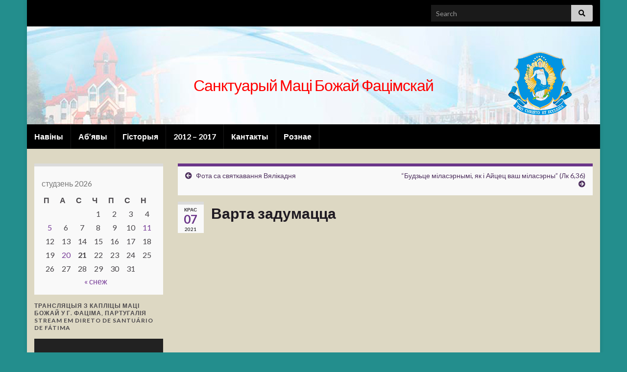

--- FILE ---
content_type: text/html; charset=UTF-8
request_url: https://www.catholic-zhodzina.by/uncategorized/%D0%B2%D0%B0%D1%80%D1%82%D0%B0-%D0%B7%D0%B0%D0%B4%D1%83%D0%BC%D0%B0%D1%86%D1%86%D0%B0/
body_size: 17220
content:
<!DOCTYPE html><!--[if IE 7]>
<html class="ie ie7" lang="be" prefix="og: http://ogp.me/ns#">
<![endif]-->
<!--[if IE 8]>
<html class="ie ie8" lang="be" prefix="og: http://ogp.me/ns#">
<![endif]-->
<!--[if !(IE 7) & !(IE 8)]><!-->
<html lang="be" prefix="og: http://ogp.me/ns#">
<!--<![endif]-->
    <head>
        <meta charset="UTF-8">
        <meta http-equiv="X-UA-Compatible" content="IE=edge">
        <meta name="viewport" content="width=device-width, initial-scale=1">
        <title>Варта задумацца &#8211; Санктуарый Маці Божай Фацімскай</title>
<meta name='robots' content='max-image-preview:large' />
<link rel="alternate" type="application/rss+xml" title="Санктуарый Маці Божай Фацімскай &raquo; Стужка" href="https://www.catholic-zhodzina.by/feed/" />
<link rel="alternate" type="application/rss+xml" title="Санктуарый Маці Божай Фацімскай &raquo; Стужка каментарыяў" href="https://www.catholic-zhodzina.by/comments/feed/" />
<script type="text/javascript">
window._wpemojiSettings = {"baseUrl":"https:\/\/s.w.org\/images\/core\/emoji\/14.0.0\/72x72\/","ext":".png","svgUrl":"https:\/\/s.w.org\/images\/core\/emoji\/14.0.0\/svg\/","svgExt":".svg","source":{"concatemoji":"https:\/\/www.catholic-zhodzina.by\/wp-includes\/js\/wp-emoji-release.min.js?ver=6.2"}};
/*! This file is auto-generated */
!function(e,a,t){var n,r,o,i=a.createElement("canvas"),p=i.getContext&&i.getContext("2d");function s(e,t){p.clearRect(0,0,i.width,i.height),p.fillText(e,0,0);e=i.toDataURL();return p.clearRect(0,0,i.width,i.height),p.fillText(t,0,0),e===i.toDataURL()}function c(e){var t=a.createElement("script");t.src=e,t.defer=t.type="text/javascript",a.getElementsByTagName("head")[0].appendChild(t)}for(o=Array("flag","emoji"),t.supports={everything:!0,everythingExceptFlag:!0},r=0;r<o.length;r++)t.supports[o[r]]=function(e){if(p&&p.fillText)switch(p.textBaseline="top",p.font="600 32px Arial",e){case"flag":return s("\ud83c\udff3\ufe0f\u200d\u26a7\ufe0f","\ud83c\udff3\ufe0f\u200b\u26a7\ufe0f")?!1:!s("\ud83c\uddfa\ud83c\uddf3","\ud83c\uddfa\u200b\ud83c\uddf3")&&!s("\ud83c\udff4\udb40\udc67\udb40\udc62\udb40\udc65\udb40\udc6e\udb40\udc67\udb40\udc7f","\ud83c\udff4\u200b\udb40\udc67\u200b\udb40\udc62\u200b\udb40\udc65\u200b\udb40\udc6e\u200b\udb40\udc67\u200b\udb40\udc7f");case"emoji":return!s("\ud83e\udef1\ud83c\udffb\u200d\ud83e\udef2\ud83c\udfff","\ud83e\udef1\ud83c\udffb\u200b\ud83e\udef2\ud83c\udfff")}return!1}(o[r]),t.supports.everything=t.supports.everything&&t.supports[o[r]],"flag"!==o[r]&&(t.supports.everythingExceptFlag=t.supports.everythingExceptFlag&&t.supports[o[r]]);t.supports.everythingExceptFlag=t.supports.everythingExceptFlag&&!t.supports.flag,t.DOMReady=!1,t.readyCallback=function(){t.DOMReady=!0},t.supports.everything||(n=function(){t.readyCallback()},a.addEventListener?(a.addEventListener("DOMContentLoaded",n,!1),e.addEventListener("load",n,!1)):(e.attachEvent("onload",n),a.attachEvent("onreadystatechange",function(){"complete"===a.readyState&&t.readyCallback()})),(e=t.source||{}).concatemoji?c(e.concatemoji):e.wpemoji&&e.twemoji&&(c(e.twemoji),c(e.wpemoji)))}(window,document,window._wpemojiSettings);
</script>
<style type="text/css">
img.wp-smiley,
img.emoji {
	display: inline !important;
	border: none !important;
	box-shadow: none !important;
	height: 1em !important;
	width: 1em !important;
	margin: 0 0.07em !important;
	vertical-align: -0.1em !important;
	background: none !important;
	padding: 0 !important;
}
</style>
	<link rel='stylesheet' id='front-css-css' href='https://www.catholic-zhodzina.by/wp-content/plugins/fully-background-manager/assets/css/fbm_front.css?ver=6.2' type='text/css' media='all' />
<link rel='stylesheet' id='hfe-widgets-style-css' href='https://www.catholic-zhodzina.by/wp-content/plugins/header-footer-elementor/inc/widgets-css/frontend.css?ver=2.2.0' type='text/css' media='all' />
<link rel='stylesheet' id='wp-block-library-css' href='https://www.catholic-zhodzina.by/wp-includes/css/dist/block-library/style.min.css?ver=6.2' type='text/css' media='all' />
<link rel='stylesheet' id='classic-theme-styles-css' href='https://www.catholic-zhodzina.by/wp-includes/css/classic-themes.min.css?ver=6.2' type='text/css' media='all' />
<style id='global-styles-inline-css' type='text/css'>
body{--wp--preset--color--black: #000000;--wp--preset--color--cyan-bluish-gray: #abb8c3;--wp--preset--color--white: #ffffff;--wp--preset--color--pale-pink: #f78da7;--wp--preset--color--vivid-red: #cf2e2e;--wp--preset--color--luminous-vivid-orange: #ff6900;--wp--preset--color--luminous-vivid-amber: #fcb900;--wp--preset--color--light-green-cyan: #7bdcb5;--wp--preset--color--vivid-green-cyan: #00d084;--wp--preset--color--pale-cyan-blue: #8ed1fc;--wp--preset--color--vivid-cyan-blue: #0693e3;--wp--preset--color--vivid-purple: #9b51e0;--wp--preset--gradient--vivid-cyan-blue-to-vivid-purple: linear-gradient(135deg,rgba(6,147,227,1) 0%,rgb(155,81,224) 100%);--wp--preset--gradient--light-green-cyan-to-vivid-green-cyan: linear-gradient(135deg,rgb(122,220,180) 0%,rgb(0,208,130) 100%);--wp--preset--gradient--luminous-vivid-amber-to-luminous-vivid-orange: linear-gradient(135deg,rgba(252,185,0,1) 0%,rgba(255,105,0,1) 100%);--wp--preset--gradient--luminous-vivid-orange-to-vivid-red: linear-gradient(135deg,rgba(255,105,0,1) 0%,rgb(207,46,46) 100%);--wp--preset--gradient--very-light-gray-to-cyan-bluish-gray: linear-gradient(135deg,rgb(238,238,238) 0%,rgb(169,184,195) 100%);--wp--preset--gradient--cool-to-warm-spectrum: linear-gradient(135deg,rgb(74,234,220) 0%,rgb(151,120,209) 20%,rgb(207,42,186) 40%,rgb(238,44,130) 60%,rgb(251,105,98) 80%,rgb(254,248,76) 100%);--wp--preset--gradient--blush-light-purple: linear-gradient(135deg,rgb(255,206,236) 0%,rgb(152,150,240) 100%);--wp--preset--gradient--blush-bordeaux: linear-gradient(135deg,rgb(254,205,165) 0%,rgb(254,45,45) 50%,rgb(107,0,62) 100%);--wp--preset--gradient--luminous-dusk: linear-gradient(135deg,rgb(255,203,112) 0%,rgb(199,81,192) 50%,rgb(65,88,208) 100%);--wp--preset--gradient--pale-ocean: linear-gradient(135deg,rgb(255,245,203) 0%,rgb(182,227,212) 50%,rgb(51,167,181) 100%);--wp--preset--gradient--electric-grass: linear-gradient(135deg,rgb(202,248,128) 0%,rgb(113,206,126) 100%);--wp--preset--gradient--midnight: linear-gradient(135deg,rgb(2,3,129) 0%,rgb(40,116,252) 100%);--wp--preset--duotone--dark-grayscale: url('#wp-duotone-dark-grayscale');--wp--preset--duotone--grayscale: url('#wp-duotone-grayscale');--wp--preset--duotone--purple-yellow: url('#wp-duotone-purple-yellow');--wp--preset--duotone--blue-red: url('#wp-duotone-blue-red');--wp--preset--duotone--midnight: url('#wp-duotone-midnight');--wp--preset--duotone--magenta-yellow: url('#wp-duotone-magenta-yellow');--wp--preset--duotone--purple-green: url('#wp-duotone-purple-green');--wp--preset--duotone--blue-orange: url('#wp-duotone-blue-orange');--wp--preset--font-size--small: 14px;--wp--preset--font-size--medium: 20px;--wp--preset--font-size--large: 20px;--wp--preset--font-size--x-large: 42px;--wp--preset--font-size--tiny: 10px;--wp--preset--font-size--regular: 16px;--wp--preset--font-size--larger: 26px;--wp--preset--spacing--20: 0.44rem;--wp--preset--spacing--30: 0.67rem;--wp--preset--spacing--40: 1rem;--wp--preset--spacing--50: 1.5rem;--wp--preset--spacing--60: 2.25rem;--wp--preset--spacing--70: 3.38rem;--wp--preset--spacing--80: 5.06rem;--wp--preset--shadow--natural: 6px 6px 9px rgba(0, 0, 0, 0.2);--wp--preset--shadow--deep: 12px 12px 50px rgba(0, 0, 0, 0.4);--wp--preset--shadow--sharp: 6px 6px 0px rgba(0, 0, 0, 0.2);--wp--preset--shadow--outlined: 6px 6px 0px -3px rgba(255, 255, 255, 1), 6px 6px rgba(0, 0, 0, 1);--wp--preset--shadow--crisp: 6px 6px 0px rgba(0, 0, 0, 1);}:where(.is-layout-flex){gap: 0.5em;}body .is-layout-flow > .alignleft{float: left;margin-inline-start: 0;margin-inline-end: 2em;}body .is-layout-flow > .alignright{float: right;margin-inline-start: 2em;margin-inline-end: 0;}body .is-layout-flow > .aligncenter{margin-left: auto !important;margin-right: auto !important;}body .is-layout-constrained > .alignleft{float: left;margin-inline-start: 0;margin-inline-end: 2em;}body .is-layout-constrained > .alignright{float: right;margin-inline-start: 2em;margin-inline-end: 0;}body .is-layout-constrained > .aligncenter{margin-left: auto !important;margin-right: auto !important;}body .is-layout-constrained > :where(:not(.alignleft):not(.alignright):not(.alignfull)){max-width: var(--wp--style--global--content-size);margin-left: auto !important;margin-right: auto !important;}body .is-layout-constrained > .alignwide{max-width: var(--wp--style--global--wide-size);}body .is-layout-flex{display: flex;}body .is-layout-flex{flex-wrap: wrap;align-items: center;}body .is-layout-flex > *{margin: 0;}:where(.wp-block-columns.is-layout-flex){gap: 2em;}.has-black-color{color: var(--wp--preset--color--black) !important;}.has-cyan-bluish-gray-color{color: var(--wp--preset--color--cyan-bluish-gray) !important;}.has-white-color{color: var(--wp--preset--color--white) !important;}.has-pale-pink-color{color: var(--wp--preset--color--pale-pink) !important;}.has-vivid-red-color{color: var(--wp--preset--color--vivid-red) !important;}.has-luminous-vivid-orange-color{color: var(--wp--preset--color--luminous-vivid-orange) !important;}.has-luminous-vivid-amber-color{color: var(--wp--preset--color--luminous-vivid-amber) !important;}.has-light-green-cyan-color{color: var(--wp--preset--color--light-green-cyan) !important;}.has-vivid-green-cyan-color{color: var(--wp--preset--color--vivid-green-cyan) !important;}.has-pale-cyan-blue-color{color: var(--wp--preset--color--pale-cyan-blue) !important;}.has-vivid-cyan-blue-color{color: var(--wp--preset--color--vivid-cyan-blue) !important;}.has-vivid-purple-color{color: var(--wp--preset--color--vivid-purple) !important;}.has-black-background-color{background-color: var(--wp--preset--color--black) !important;}.has-cyan-bluish-gray-background-color{background-color: var(--wp--preset--color--cyan-bluish-gray) !important;}.has-white-background-color{background-color: var(--wp--preset--color--white) !important;}.has-pale-pink-background-color{background-color: var(--wp--preset--color--pale-pink) !important;}.has-vivid-red-background-color{background-color: var(--wp--preset--color--vivid-red) !important;}.has-luminous-vivid-orange-background-color{background-color: var(--wp--preset--color--luminous-vivid-orange) !important;}.has-luminous-vivid-amber-background-color{background-color: var(--wp--preset--color--luminous-vivid-amber) !important;}.has-light-green-cyan-background-color{background-color: var(--wp--preset--color--light-green-cyan) !important;}.has-vivid-green-cyan-background-color{background-color: var(--wp--preset--color--vivid-green-cyan) !important;}.has-pale-cyan-blue-background-color{background-color: var(--wp--preset--color--pale-cyan-blue) !important;}.has-vivid-cyan-blue-background-color{background-color: var(--wp--preset--color--vivid-cyan-blue) !important;}.has-vivid-purple-background-color{background-color: var(--wp--preset--color--vivid-purple) !important;}.has-black-border-color{border-color: var(--wp--preset--color--black) !important;}.has-cyan-bluish-gray-border-color{border-color: var(--wp--preset--color--cyan-bluish-gray) !important;}.has-white-border-color{border-color: var(--wp--preset--color--white) !important;}.has-pale-pink-border-color{border-color: var(--wp--preset--color--pale-pink) !important;}.has-vivid-red-border-color{border-color: var(--wp--preset--color--vivid-red) !important;}.has-luminous-vivid-orange-border-color{border-color: var(--wp--preset--color--luminous-vivid-orange) !important;}.has-luminous-vivid-amber-border-color{border-color: var(--wp--preset--color--luminous-vivid-amber) !important;}.has-light-green-cyan-border-color{border-color: var(--wp--preset--color--light-green-cyan) !important;}.has-vivid-green-cyan-border-color{border-color: var(--wp--preset--color--vivid-green-cyan) !important;}.has-pale-cyan-blue-border-color{border-color: var(--wp--preset--color--pale-cyan-blue) !important;}.has-vivid-cyan-blue-border-color{border-color: var(--wp--preset--color--vivid-cyan-blue) !important;}.has-vivid-purple-border-color{border-color: var(--wp--preset--color--vivid-purple) !important;}.has-vivid-cyan-blue-to-vivid-purple-gradient-background{background: var(--wp--preset--gradient--vivid-cyan-blue-to-vivid-purple) !important;}.has-light-green-cyan-to-vivid-green-cyan-gradient-background{background: var(--wp--preset--gradient--light-green-cyan-to-vivid-green-cyan) !important;}.has-luminous-vivid-amber-to-luminous-vivid-orange-gradient-background{background: var(--wp--preset--gradient--luminous-vivid-amber-to-luminous-vivid-orange) !important;}.has-luminous-vivid-orange-to-vivid-red-gradient-background{background: var(--wp--preset--gradient--luminous-vivid-orange-to-vivid-red) !important;}.has-very-light-gray-to-cyan-bluish-gray-gradient-background{background: var(--wp--preset--gradient--very-light-gray-to-cyan-bluish-gray) !important;}.has-cool-to-warm-spectrum-gradient-background{background: var(--wp--preset--gradient--cool-to-warm-spectrum) !important;}.has-blush-light-purple-gradient-background{background: var(--wp--preset--gradient--blush-light-purple) !important;}.has-blush-bordeaux-gradient-background{background: var(--wp--preset--gradient--blush-bordeaux) !important;}.has-luminous-dusk-gradient-background{background: var(--wp--preset--gradient--luminous-dusk) !important;}.has-pale-ocean-gradient-background{background: var(--wp--preset--gradient--pale-ocean) !important;}.has-electric-grass-gradient-background{background: var(--wp--preset--gradient--electric-grass) !important;}.has-midnight-gradient-background{background: var(--wp--preset--gradient--midnight) !important;}.has-small-font-size{font-size: var(--wp--preset--font-size--small) !important;}.has-medium-font-size{font-size: var(--wp--preset--font-size--medium) !important;}.has-large-font-size{font-size: var(--wp--preset--font-size--large) !important;}.has-x-large-font-size{font-size: var(--wp--preset--font-size--x-large) !important;}
.wp-block-navigation a:where(:not(.wp-element-button)){color: inherit;}
:where(.wp-block-columns.is-layout-flex){gap: 2em;}
.wp-block-pullquote{font-size: 1.5em;line-height: 1.6;}
</style>
<link rel='stylesheet' id='table-addons-for-elementor-css' href='https://www.catholic-zhodzina.by/wp-content/plugins/table-addons-for-elementor/public/css/table-addons-for-elementor-public.css?ver=2.1.4' type='text/css' media='all' />
<link rel='stylesheet' id='hfe-style-css' href='https://www.catholic-zhodzina.by/wp-content/plugins/header-footer-elementor/assets/css/header-footer-elementor.css?ver=2.2.0' type='text/css' media='all' />
<link rel='stylesheet' id='elementor-icons-css' href='https://www.catholic-zhodzina.by/wp-content/plugins/elementor/assets/lib/eicons/css/elementor-icons.min.css?ver=5.25.0' type='text/css' media='all' />
<link rel='stylesheet' id='elementor-frontend-css' href='https://www.catholic-zhodzina.by/wp-content/uploads/elementor/css/custom-frontend-lite.min.css?ver=1763879954' type='text/css' media='all' />
<link rel='stylesheet' id='swiper-css' href='https://www.catholic-zhodzina.by/wp-content/plugins/elementor/assets/lib/swiper/css/swiper.min.css?ver=5.3.6' type='text/css' media='all' />
<link rel='stylesheet' id='elementor-post-4701-css' href='https://www.catholic-zhodzina.by/wp-content/uploads/elementor/css/post-4701.css?ver=1763879954' type='text/css' media='all' />
<link rel='stylesheet' id='font-awesome-5-all-css' href='https://www.catholic-zhodzina.by/wp-content/plugins/elementor/assets/lib/font-awesome/css/all.min.css?ver=3.18.3' type='text/css' media='all' />
<link rel='stylesheet' id='font-awesome-4-shim-css' href='https://www.catholic-zhodzina.by/wp-content/plugins/elementor/assets/lib/font-awesome/css/v4-shims.min.css?ver=3.18.3' type='text/css' media='all' />
<link rel='stylesheet' id='elementor-global-css' href='https://www.catholic-zhodzina.by/wp-content/uploads/elementor/css/global.css?ver=1763879955' type='text/css' media='all' />
<link rel='stylesheet' id='bootstrap-css' href='https://www.catholic-zhodzina.by/wp-content/themes/graphene/bootstrap/css/bootstrap.min.css?ver=6.2' type='text/css' media='all' />
<link rel='stylesheet' id='font-awesome-css' href='https://www.catholic-zhodzina.by/wp-content/plugins/elementor/assets/lib/font-awesome/css/font-awesome.min.css?ver=4.7.0' type='text/css' media='all' />
<link rel='stylesheet' id='graphene-css' href='https://www.catholic-zhodzina.by/wp-content/themes/graphene/style.css?ver=2.9' type='text/css' media='screen' />
<link rel='stylesheet' id='graphene-responsive-css' href='https://www.catholic-zhodzina.by/wp-content/themes/graphene/responsive.css?ver=2.9' type='text/css' media='all' />
<link rel='stylesheet' id='graphene-blocks-css' href='https://www.catholic-zhodzina.by/wp-content/themes/graphene/blocks.css?ver=2.9' type='text/css' media='all' />
<link rel='stylesheet' id='hfe-elementor-icons-css' href='https://www.catholic-zhodzina.by/wp-content/plugins/elementor/assets/lib/eicons/css/elementor-icons.min.css?ver=5.34.0' type='text/css' media='all' />
<link rel='stylesheet' id='hfe-icons-list-css' href='https://www.catholic-zhodzina.by/wp-content/plugins/elementor/assets/css/widget-icon-list.min.css?ver=3.24.3' type='text/css' media='all' />
<link rel='stylesheet' id='hfe-social-icons-css' href='https://www.catholic-zhodzina.by/wp-content/plugins/elementor/assets/css/widget-social-icons.min.css?ver=3.24.0' type='text/css' media='all' />
<link rel='stylesheet' id='hfe-social-share-icons-brands-css' href='https://www.catholic-zhodzina.by/wp-content/plugins/elementor/assets/lib/font-awesome/css/brands.css?ver=5.15.3' type='text/css' media='all' />
<link rel='stylesheet' id='hfe-social-share-icons-fontawesome-css' href='https://www.catholic-zhodzina.by/wp-content/plugins/elementor/assets/lib/font-awesome/css/fontawesome.css?ver=5.15.3' type='text/css' media='all' />
<link rel='stylesheet' id='hfe-nav-menu-icons-css' href='https://www.catholic-zhodzina.by/wp-content/plugins/elementor/assets/lib/font-awesome/css/solid.css?ver=5.15.3' type='text/css' media='all' />
<link rel='stylesheet' id='bdt-uikit-css' href='https://www.catholic-zhodzina.by/wp-content/plugins/bdthemes-element-pack-lite/assets/css/bdt-uikit.css?ver=3.21.7' type='text/css' media='all' />
<link rel='stylesheet' id='ep-helper-css' href='https://www.catholic-zhodzina.by/wp-content/plugins/bdthemes-element-pack-lite/assets/css/ep-helper.css?ver=5.10.23' type='text/css' media='all' />
<link rel='stylesheet' id='google-fonts-1-css' href='https://fonts.googleapis.com/css?family=Roboto%3A100%2C100italic%2C200%2C200italic%2C300%2C300italic%2C400%2C400italic%2C500%2C500italic%2C600%2C600italic%2C700%2C700italic%2C800%2C800italic%2C900%2C900italic%7CRoboto+Slab%3A100%2C100italic%2C200%2C200italic%2C300%2C300italic%2C400%2C400italic%2C500%2C500italic%2C600%2C600italic%2C700%2C700italic%2C800%2C800italic%2C900%2C900italic&#038;display=auto&#038;ver=6.2' type='text/css' media='all' />
<link rel="preconnect" href="https://fonts.gstatic.com/" crossorigin><script type='text/javascript' src='https://www.catholic-zhodzina.by/wp-content/plugins/elementor/assets/lib/font-awesome/js/v4-shims.min.js?ver=3.18.3' id='font-awesome-4-shim-js'></script>
<script type='text/javascript' src='https://www.catholic-zhodzina.by/wp-includes/js/jquery/jquery.min.js?ver=3.6.3' id='jquery-core-js'></script>
<script type='text/javascript' src='https://www.catholic-zhodzina.by/wp-includes/js/jquery/jquery-migrate.min.js?ver=3.4.0' id='jquery-migrate-js'></script>
<script type='text/javascript' id='jquery-js-after'>
!function($){"use strict";$(document).ready(function(){$(this).scrollTop()>100&&$(".hfe-scroll-to-top-wrap").removeClass("hfe-scroll-to-top-hide"),$(window).scroll(function(){$(this).scrollTop()<100?$(".hfe-scroll-to-top-wrap").fadeOut(300):$(".hfe-scroll-to-top-wrap").fadeIn(300)}),$(".hfe-scroll-to-top-wrap").on("click",function(){$("html, body").animate({scrollTop:0},300);return!1})})}(jQuery);
</script>
<script type='text/javascript' src='https://www.catholic-zhodzina.by/wp-content/themes/graphene/bootstrap/js/bootstrap.min.js?ver=2.9' id='bootstrap-js'></script>
<script type='text/javascript' src='https://www.catholic-zhodzina.by/wp-content/themes/graphene/js/bootstrap-hover-dropdown/bootstrap-hover-dropdown.min.js?ver=2.9' id='bootstrap-hover-dropdown-js'></script>
<script type='text/javascript' src='https://www.catholic-zhodzina.by/wp-content/themes/graphene/js/bootstrap-submenu/bootstrap-submenu.min.js?ver=2.9' id='bootstrap-submenu-js'></script>
<script type='text/javascript' src='https://www.catholic-zhodzina.by/wp-content/themes/graphene/js/jquery.infinitescroll.min.js?ver=2.9' id='infinite-scroll-js'></script>
<script type='text/javascript' id='graphene-js-extra'>
/* <![CDATA[ */
var grapheneJS = {"siteurl":"https:\/\/www.catholic-zhodzina.by","ajaxurl":"https:\/\/www.catholic-zhodzina.by\/wp-admin\/admin-ajax.php","templateUrl":"https:\/\/www.catholic-zhodzina.by\/wp-content\/themes\/graphene","isSingular":"1","enableStickyMenu":"","shouldShowComments":"","commentsOrder":"newest","sliderDisable":"1","sliderInterval":"7000","infScrollBtnLbl":"Load more","infScrollOn":"","infScrollCommentsOn":"","totalPosts":"1","postsPerPage":"7","isPageNavi":"","infScrollMsgText":"Fetching window.grapheneInfScrollItemsPerPage of window.grapheneInfScrollItemsLeft items left ...","infScrollMsgTextPlural":"Fetching window.grapheneInfScrollItemsPerPage of window.grapheneInfScrollItemsLeft items left ...","infScrollFinishedText":"All loaded!","commentsPerPage":"50","totalComments":"0","infScrollCommentsMsg":"Fetching window.grapheneInfScrollCommentsPerPage of window.grapheneInfScrollCommentsLeft comments left ...","infScrollCommentsMsgPlural":"Fetching window.grapheneInfScrollCommentsPerPage of window.grapheneInfScrollCommentsLeft comments left ...","infScrollCommentsFinishedMsg":"All comments loaded!","disableLiveSearch":"1","txtNoResult":"No result found.","isMasonry":""};
/* ]]> */
</script>
<script type='text/javascript' src='https://www.catholic-zhodzina.by/wp-content/themes/graphene/js/graphene.js?ver=2.9' id='graphene-js'></script>
<link rel="https://api.w.org/" href="https://www.catholic-zhodzina.by/wp-json/" /><link rel="alternate" type="application/json" href="https://www.catholic-zhodzina.by/wp-json/wp/v2/posts/3491" /><link rel="EditURI" type="application/rsd+xml" title="RSD" href="https://www.catholic-zhodzina.by/xmlrpc.php?rsd" />
<link rel="wlwmanifest" type="application/wlwmanifest+xml" href="https://www.catholic-zhodzina.by/wp-includes/wlwmanifest.xml" />
<meta name="generator" content="WordPress 6.2" />
<link rel="canonical" href="https://www.catholic-zhodzina.by/uncategorized/%d0%b2%d0%b0%d1%80%d1%82%d0%b0-%d0%b7%d0%b0%d0%b4%d1%83%d0%bc%d0%b0%d1%86%d1%86%d0%b0/" />
<link rel='shortlink' href='https://www.catholic-zhodzina.by/?p=3491' />
<link rel="alternate" type="application/json+oembed" href="https://www.catholic-zhodzina.by/wp-json/oembed/1.0/embed?url=https%3A%2F%2Fwww.catholic-zhodzina.by%2Funcategorized%2F%25d0%25b2%25d0%25b0%25d1%2580%25d1%2582%25d0%25b0-%25d0%25b7%25d0%25b0%25d0%25b4%25d1%2583%25d0%25bc%25d0%25b0%25d1%2586%25d1%2586%25d0%25b0%2F" />
<link rel="alternate" type="text/xml+oembed" href="https://www.catholic-zhodzina.by/wp-json/oembed/1.0/embed?url=https%3A%2F%2Fwww.catholic-zhodzina.by%2Funcategorized%2F%25d0%25b2%25d0%25b0%25d1%2580%25d1%2582%25d0%25b0-%25d0%25b7%25d0%25b0%25d0%25b4%25d1%2583%25d0%25bc%25d0%25b0%25d1%2586%25d1%2586%25d0%25b0%2F&#038;format=xml" />
		<script>
		   WebFontConfig = {
		      google: { 
		      	families: ["Lato:400,400i,700,700i&display=swap"]		      }
		   };

		   (function(d) {
		      var wf = d.createElement('script'), s = d.scripts[0];
		      wf.src = 'https://ajax.googleapis.com/ajax/libs/webfont/1.6.26/webfont.js';
		      wf.async = true;
		      s.parentNode.insertBefore(wf, s);
		   })(document);
		</script>
	<style type="text/css">
.top-bar{background-color:#000000} .top-bar .searchform .btn-default, .top-bar #top_search .searchform .btn-default{color:#000000}.navbar {background: #000000} @media only screen and (max-width: 768px){ #mega-menu-wrap-Header-Menu .mega-menu-toggle + #mega-menu-Header-Menu {background: #000000} }.navbar #header-menu-wrap .nav li:focus, .navbar #header-menu-wrap .nav li:hover, .navbar #header-menu-wrap .nav li.current-menu-item, .navbar #header-menu-wrap .nav li.current-menu-ancestor, .navbar #header-menu-wrap .dropdown-menu li, .navbar #header-menu-wrap .dropdown-menu > li > a:focus, .navbar #header-menu-wrap .dropdown-menu > li > a:hover, .navbar #header-menu-wrap .dropdown-menu > .active > a, .navbar #header-menu-wrap .dropdown-menu > .active > a:focus, .navbar #header-menu-wrap .dropdown-menu > .active > a:hover, .navbar #header-menu-wrap .navbar-nav>.open>a, .navbar #header-menu-wrap .navbar-nav>.open>a:focus, .navbar #header-menu-wrap .navbar-nav>.open>a:hover, .navbar .navbar-nav>.active>a, .navbar .navbar-nav>.active>a:focus, .navbar .navbar-nav>.active>a:hover, #header-menu-wrap #mega-menu-wrap-Header-Menu #mega-menu-Header-Menu li.mega-current-menu-item, #header-menu-wrap #mega-menu-wrap-Header-Menu #mega-menu-Header-Menu > li.mega-menu-item > a.mega-menu-link:hover, #header-menu-wrap #mega-menu-wrap-Header-Menu #mega-menu-Header-Menu > li.mega-toggle-on > a.mega-menu-link, #header-menu-wrap #mega-menu-wrap-Header-Menu #mega-menu-Header-Menu > li.mega-current-menu-item > a.mega-menu-link {background: #dd3333}#content, body > .container > .panel-layout, #header {background-color: #ddd8c3}.post, .singular .post, .singular .posts-list .post, .homepage_pane, .entry-author {background-color: #ddd8c3}.entry-footer {border-color: #ddd8c3}.carousel-caption {background-color: rgba(0,0,0,0.8); background-color: rgba(0.8); color: #d9e3f7} .carousel .slider_post_title, .carousel .slider_post_title a {color: #d9e3f7}.btn, .btn:focus, .btn:hover, .btn a, .Button, .colour-preview .button, input[type="submit"], button[type="submit"], #commentform #submit, .wpsc_buy_button, #back-to-top, .wp-block-button .wp-block-button__link:not(.has-background) {background: #4dacb7; color: #ffffff} .wp-block-button.is-style-outline .wp-block-button__link {background:transparent; border-color: #4dacb7}.btn.btn-outline, .btn.btn-outline:hover {color: #4dacb7;border-color: #4dacb7}.label-primary, .pagination>.active>a, .pagination>.active>a:focus, .pagination>.active>a:hover, .pagination>.active>span, .pagination>.active>span:focus, .pagination>.active>span:hover, .list-group-item.parent, .list-group-item.parent:focus, .list-group-item.parent:hover {background: #390068; border-color: #390068; color: #ffffff}body{background-image:none}.header_title, .header_title a, .header_title a:visited, .header_title a:hover, .header_desc {color:#ff0000}.carousel, .carousel .item{height:700px}@media (max-width: 991px) {.carousel, .carousel .item{height:250px}}#header{max-height:200px}
</style>
		<script type="application/ld+json">{"@context":"http:\/\/schema.org","@type":"Article","mainEntityOfPage":"https:\/\/www.catholic-zhodzina.by\/uncategorized\/%d0%b2%d0%b0%d1%80%d1%82%d0%b0-%d0%b7%d0%b0%d0%b4%d1%83%d0%bc%d0%b0%d1%86%d1%86%d0%b0\/","publisher":{"@type":"Organization","name":"\u0421\u0430\u043d\u043a\u0442\u0443\u0430\u0440\u044b\u0439 \u041c\u0430\u0446\u0456 \u0411\u043e\u0436\u0430\u0439 \u0424\u0430\u0446\u0456\u043c\u0441\u043a\u0430\u0439","logo":{"@type":"ImageObject","url":"https:\/\/www.catholic-zhodzina.by\/wp-content\/uploads\/2018\/03\/cropped-avatar-32x32.png","height":32,"width":32}},"headline":"\u0412\u0430\u0440\u0442\u0430 \u0437\u0430\u0434\u0443\u043c\u0430\u0446\u0446\u0430","datePublished":"2021-04-07T08:02:36+00:00","dateModified":"2021-04-07T08:02:36+00:00","description":"https:\/\/youtu.be\/khq9xr6J0_U","author":{"@type":"Person","name":"\u0420\u044d\u0434\u0430\u043a\u0442\u0430\u0440"}}</script>
	<meta name="generator" content="Elementor 3.18.3; features: e_dom_optimization, e_optimized_assets_loading, e_optimized_css_loading, additional_custom_breakpoints, block_editor_assets_optimize, e_image_loading_optimization; settings: css_print_method-external, google_font-enabled, font_display-auto">
<style type="text/css" id="custom-background-css">
body.custom-background { background-color: #238e8d; }
</style>
	<meta property="og:type" content="article" />
<meta property="og:title" content="Варта задумацца" />
<meta property="og:url" content="https://www.catholic-zhodzina.by/uncategorized/%d0%b2%d0%b0%d1%80%d1%82%d0%b0-%d0%b7%d0%b0%d0%b4%d1%83%d0%bc%d0%b0%d1%86%d1%86%d0%b0/" />
<meta property="og:site_name" content="Санктуарый Маці Божай Фацімскай" />
<meta property="og:description" content="https://youtu.be/khq9xr6J0_U" />
<meta property="og:updated_time" content="2021-04-07T08:02:36+00:00" />
<meta property="article:modified_time" content="2021-04-07T08:02:36+00:00" />
<meta property="article:published_time" content="2021-04-07T08:02:36+00:00" />
<link rel="icon" href="https://www.catholic-zhodzina.by/wp-content/uploads/2018/03/cropped-avatar-32x32.png" sizes="32x32" />
<link rel="icon" href="https://www.catholic-zhodzina.by/wp-content/uploads/2018/03/cropped-avatar-192x192.png" sizes="192x192" />
<link rel="apple-touch-icon" href="https://www.catholic-zhodzina.by/wp-content/uploads/2018/03/cropped-avatar-180x180.png" />
<meta name="msapplication-TileImage" content="https://www.catholic-zhodzina.by/wp-content/uploads/2018/03/cropped-avatar-270x270.png" />
    </head>
    <body class="post-template-default single single-post postid-3491 single-format-standard custom-background wp-embed-responsive cbc-page fully-background ehf-template-graphene ehf-stylesheet-graphene full-width-slider layout-boxed two_col_right two-columns singular elementor-default elementor-kit-4701">
        <svg xmlns="http://www.w3.org/2000/svg" viewBox="0 0 0 0" width="0" height="0" focusable="false" role="none" style="visibility: hidden; position: absolute; left: -9999px; overflow: hidden;" ><defs><filter id="wp-duotone-dark-grayscale"><feColorMatrix color-interpolation-filters="sRGB" type="matrix" values=" .299 .587 .114 0 0 .299 .587 .114 0 0 .299 .587 .114 0 0 .299 .587 .114 0 0 " /><feComponentTransfer color-interpolation-filters="sRGB" ><feFuncR type="table" tableValues="0 0.49803921568627" /><feFuncG type="table" tableValues="0 0.49803921568627" /><feFuncB type="table" tableValues="0 0.49803921568627" /><feFuncA type="table" tableValues="1 1" /></feComponentTransfer><feComposite in2="SourceGraphic" operator="in" /></filter></defs></svg><svg xmlns="http://www.w3.org/2000/svg" viewBox="0 0 0 0" width="0" height="0" focusable="false" role="none" style="visibility: hidden; position: absolute; left: -9999px; overflow: hidden;" ><defs><filter id="wp-duotone-grayscale"><feColorMatrix color-interpolation-filters="sRGB" type="matrix" values=" .299 .587 .114 0 0 .299 .587 .114 0 0 .299 .587 .114 0 0 .299 .587 .114 0 0 " /><feComponentTransfer color-interpolation-filters="sRGB" ><feFuncR type="table" tableValues="0 1" /><feFuncG type="table" tableValues="0 1" /><feFuncB type="table" tableValues="0 1" /><feFuncA type="table" tableValues="1 1" /></feComponentTransfer><feComposite in2="SourceGraphic" operator="in" /></filter></defs></svg><svg xmlns="http://www.w3.org/2000/svg" viewBox="0 0 0 0" width="0" height="0" focusable="false" role="none" style="visibility: hidden; position: absolute; left: -9999px; overflow: hidden;" ><defs><filter id="wp-duotone-purple-yellow"><feColorMatrix color-interpolation-filters="sRGB" type="matrix" values=" .299 .587 .114 0 0 .299 .587 .114 0 0 .299 .587 .114 0 0 .299 .587 .114 0 0 " /><feComponentTransfer color-interpolation-filters="sRGB" ><feFuncR type="table" tableValues="0.54901960784314 0.98823529411765" /><feFuncG type="table" tableValues="0 1" /><feFuncB type="table" tableValues="0.71764705882353 0.25490196078431" /><feFuncA type="table" tableValues="1 1" /></feComponentTransfer><feComposite in2="SourceGraphic" operator="in" /></filter></defs></svg><svg xmlns="http://www.w3.org/2000/svg" viewBox="0 0 0 0" width="0" height="0" focusable="false" role="none" style="visibility: hidden; position: absolute; left: -9999px; overflow: hidden;" ><defs><filter id="wp-duotone-blue-red"><feColorMatrix color-interpolation-filters="sRGB" type="matrix" values=" .299 .587 .114 0 0 .299 .587 .114 0 0 .299 .587 .114 0 0 .299 .587 .114 0 0 " /><feComponentTransfer color-interpolation-filters="sRGB" ><feFuncR type="table" tableValues="0 1" /><feFuncG type="table" tableValues="0 0.27843137254902" /><feFuncB type="table" tableValues="0.5921568627451 0.27843137254902" /><feFuncA type="table" tableValues="1 1" /></feComponentTransfer><feComposite in2="SourceGraphic" operator="in" /></filter></defs></svg><svg xmlns="http://www.w3.org/2000/svg" viewBox="0 0 0 0" width="0" height="0" focusable="false" role="none" style="visibility: hidden; position: absolute; left: -9999px; overflow: hidden;" ><defs><filter id="wp-duotone-midnight"><feColorMatrix color-interpolation-filters="sRGB" type="matrix" values=" .299 .587 .114 0 0 .299 .587 .114 0 0 .299 .587 .114 0 0 .299 .587 .114 0 0 " /><feComponentTransfer color-interpolation-filters="sRGB" ><feFuncR type="table" tableValues="0 0" /><feFuncG type="table" tableValues="0 0.64705882352941" /><feFuncB type="table" tableValues="0 1" /><feFuncA type="table" tableValues="1 1" /></feComponentTransfer><feComposite in2="SourceGraphic" operator="in" /></filter></defs></svg><svg xmlns="http://www.w3.org/2000/svg" viewBox="0 0 0 0" width="0" height="0" focusable="false" role="none" style="visibility: hidden; position: absolute; left: -9999px; overflow: hidden;" ><defs><filter id="wp-duotone-magenta-yellow"><feColorMatrix color-interpolation-filters="sRGB" type="matrix" values=" .299 .587 .114 0 0 .299 .587 .114 0 0 .299 .587 .114 0 0 .299 .587 .114 0 0 " /><feComponentTransfer color-interpolation-filters="sRGB" ><feFuncR type="table" tableValues="0.78039215686275 1" /><feFuncG type="table" tableValues="0 0.94901960784314" /><feFuncB type="table" tableValues="0.35294117647059 0.47058823529412" /><feFuncA type="table" tableValues="1 1" /></feComponentTransfer><feComposite in2="SourceGraphic" operator="in" /></filter></defs></svg><svg xmlns="http://www.w3.org/2000/svg" viewBox="0 0 0 0" width="0" height="0" focusable="false" role="none" style="visibility: hidden; position: absolute; left: -9999px; overflow: hidden;" ><defs><filter id="wp-duotone-purple-green"><feColorMatrix color-interpolation-filters="sRGB" type="matrix" values=" .299 .587 .114 0 0 .299 .587 .114 0 0 .299 .587 .114 0 0 .299 .587 .114 0 0 " /><feComponentTransfer color-interpolation-filters="sRGB" ><feFuncR type="table" tableValues="0.65098039215686 0.40392156862745" /><feFuncG type="table" tableValues="0 1" /><feFuncB type="table" tableValues="0.44705882352941 0.4" /><feFuncA type="table" tableValues="1 1" /></feComponentTransfer><feComposite in2="SourceGraphic" operator="in" /></filter></defs></svg><svg xmlns="http://www.w3.org/2000/svg" viewBox="0 0 0 0" width="0" height="0" focusable="false" role="none" style="visibility: hidden; position: absolute; left: -9999px; overflow: hidden;" ><defs><filter id="wp-duotone-blue-orange"><feColorMatrix color-interpolation-filters="sRGB" type="matrix" values=" .299 .587 .114 0 0 .299 .587 .114 0 0 .299 .587 .114 0 0 .299 .587 .114 0 0 " /><feComponentTransfer color-interpolation-filters="sRGB" ><feFuncR type="table" tableValues="0.098039215686275 1" /><feFuncG type="table" tableValues="0 0.66274509803922" /><feFuncB type="table" tableValues="0.84705882352941 0.41960784313725" /><feFuncA type="table" tableValues="1 1" /></feComponentTransfer><feComposite in2="SourceGraphic" operator="in" /></filter></defs></svg>
        <div class="container boxed-wrapper">
            
                            <div id="top-bar" class="row clearfix top-bar ">
                    
                                                    
                            <div class="col-md-12 top-bar-items">
                                
                                                                                                    	<ul class="social-profiles">
		    </ul>
                                    
                                                                    <button type="button" class="search-toggle navbar-toggle collapsed" data-toggle="collapse" data-target="#top_search">
                                        <span class="sr-only">Toggle search form</span>
                                        <i class="fa fa-search-plus"></i>
                                    </button>

                                    <div id="top_search" class="top-search-form">
                                        <form class="searchform" method="get" action="https://www.catholic-zhodzina.by">
	<div class="input-group">
		<div class="form-group live-search-input">
			<label for="s" class="screen-reader-text">Search for:</label>
		    <input type="text" id="s" name="s" class="form-control" placeholder="Search">
		    		</div>
	    <span class="input-group-btn">
	    	<button class="btn btn-default" type="submit"><i class="fa fa-search"></i></button>
	    </span>
    </div>
    </form>                                                                            </div>
                                
                                                            </div>

                        
                                    </div>
            

            <div id="header" class="row">

                <img fetchpriority="high" src="https://www.catholic-zhodzina.by/wp-content/uploads/2018/03/Шапка-8.jpg" alt="Санктуарый Маці Божай Фацімскай" title="Санктуарый Маці Божай Фацімскай" width="1170" height="241" />                
                                    <a href="https://www.catholic-zhodzina.by" id="header_img_link" title="Go back to the front page">&nbsp;</a>                            </div>


                        <nav class="navbar row navbar-inverse">

                <div class="navbar-header align-center">
                		                    <button type="button" class="navbar-toggle collapsed" data-toggle="collapse" data-target="#header-menu-wrap, #secondary-menu-wrap">
	                        <span class="sr-only">Toggle navigation</span>
	                        <span class="icon-bar"></span>
	                        <span class="icon-bar"></span>
	                        <span class="icon-bar"></span>
	                    </button>
                	                    
                    
                                            <p class="header_title">
                            <a href="https://www.catholic-zhodzina.by" title="Go back to the front page">                                Санктуарый Маці Божай Фацімскай                            </a>                        </p>
                    
                                                    <p class="header_desc"></p>
                                            
                                    </div>

                                    <div class="collapse navbar-collapse" id="header-menu-wrap">

            			<ul id="header-menu" class="nav navbar-nav flip"><li id="menu-item-116" class="menu-item menu-item-type-custom menu-item-object-custom menu-item-home menu-item-116"><a href="http://www.catholic-zhodzina.by/">Навіны</a></li>
<li id="menu-item-553" class="menu-item menu-item-type-post_type menu-item-object-page menu-item-553"><a href="https://www.catholic-zhodzina.by/news/">Аб’явы</a></li>
<li id="menu-item-118" class="menu-item menu-item-type-post_type menu-item-object-page menu-item-118"><a href="https://www.catholic-zhodzina.by/gistory/">Гісторыя</a></li>
<li id="menu-item-543" class="menu-item menu-item-type-custom menu-item-object-custom menu-item-543"><a target="_blank" rel="noopener" href="http://old.catholic-zhodzina.by/life.html">2012 &#8211; 2017</a></li>
<li id="menu-item-434" class="menu-item menu-item-type-post_type menu-item-object-page menu-item-434"><a href="https://www.catholic-zhodzina.by/contact/">Кантакты</a></li>
<li id="menu-item-8297" class="menu-item menu-item-type-post_type menu-item-object-page menu-item-8297"><a href="https://www.catholic-zhodzina.by/%d1%80%d0%be%d0%b7%d0%bd%d0%b0%d0%b5/">Рознае</a></li>
</ul>                        
            			                        
                                            </div>
                
                                    
                            </nav>

            
            <div id="content" class="clearfix hfeed row">
                
                    
                                        
                    <div id="content-main" class="clearfix content-main col-md-9 col-md-push-3">
                    
	
		<div class="post-nav post-nav-top clearfix">
			<p class="previous col-sm-6"><i class="fa fa-arrow-circle-left"></i> <a href="https://www.catholic-zhodzina.by/uncategorized/040421-2/" rel="prev">Фота са святкавання Вялікадня</a></p>			<p class="next-post col-sm-6"><a href="https://www.catholic-zhodzina.by/uncategorized/%d0%b1%d1%83%d0%b4%d0%b7%d1%8c%d1%86%d0%b5-%d0%bc%d1%96%d0%bb%d0%b0%d1%81%d1%8d%d1%80%d0%bd%d1%8b%d0%bc%d1%96-%d1%8f%d0%ba-%d1%96-%d0%b0%d0%b9%d1%86%d0%b5%d1%86-%d0%b2%d0%b0%d1%88-%d0%bc%d1%96/" rel="next">&#8220;Будзьце міласэрнымі, як і Айцец ваш міласэрны&#8221; (Лк 6,36)</a> <i class="fa fa-arrow-circle-right"></i></p>					</div>
		        
<div id="post-3491" class="clearfix post post-3491 type-post status-publish format-standard hentry category-uncategorized item-wrap">
		
	<div class="entry clearfix">
    	
                    	<div class="post-date date alpha with-year">
            <p class="default_date">
            	<span class="month">крас</span>
                <span class="day">07</span>
                	                <span class="year">2021</span>
                            </p>
                    </div>
            
		        <h1 class="post-title entry-title">
			Варта задумацца			        </h1>
		
		
				
				<div class="entry-content clearfix">
							
						<div class="add-this"></div>				
						<div class="embed-container"><iframe width="847" height="476" src="https://www.youtube.com/embed/khq9xr6J0_U?feature=oembed" frameborder="0" allow="accelerometer; autoplay; clipboard-write; encrypted-media; gyroscope; picture-in-picture" allowfullscreen></iframe></div>

<script type="text/javascript">(function(w,doc) {
if (!w.__utlWdgt ) {
    w.__utlWdgt = true;
    var d = doc, s = d.createElement('script'), g = 'getElementsByTagName';
    s.type = 'text/javascript'; s.charset='UTF-8'; s.async = true;
    s.src = ('https:' == w.location.protocol ? 'https' : 'http')  + '://w.uptolike.com/widgets/v1/uptolike.js';
    var h=d[g]('body')[0];
    h.appendChild(s);
}})(window,document);
</script>
<div style="text-align:left;" data-lang="ru" data-url="https://www.catholic-zhodzina.by/uncategorized/%d0%b2%d0%b0%d1%80%d1%82%d0%b0-%d0%b7%d0%b0%d0%b4%d1%83%d0%bc%d0%b0%d1%86%d1%86%d0%b0/" data-mobile-view="false" data-share-size="30" data-like-text-enable="false" data-background-alpha="0.0" data-pid="cmscatholiczhodzinaby" data-mode="share" data-background-color="#ffffff" data-hover-effect="rotate-cw" data-share-shape="rectangle" data-share-counter-size="12" data-icon-color="#ffffff" data-mobile-sn-ids="fb.vk.tw.ok.wh.vb.tm." data-text-color="#000000" data-buttons-color="#ffffff" data-counter-background-color="#ffffff" data-share-counter-type="separate" data-orientation="horizontal" data-following-enable="false" data-sn-ids="fb.vk.tw.ok." data-preview-mobile="false" data-selection-enable="true" data-exclude-show-more="false" data-share-style="8" data-counter-background-alpha="1.0" data-top-button="true" class="uptolike-buttons" ></div>
								</div>
		
			    <ul class="entry-footer">
	    		        <li class="addthis col-sm-8"><div class="add-this"></div></li>
	        	    </ul>
    	</div>

</div>







            
  

                </div><!-- #content-main -->
        
            
<div id="sidebar2" class="sidebar sidebar-left widget-area col-md-3 col-md-pull-9">

	
    <div id="calendar-8" class="desktop-only sidebar-wrap widget_calendar"><div id="calendar_wrap" class="calendar_wrap"><table id="wp-calendar" class="wp-calendar-table">
	<caption>студзень 2026</caption>
	<thead>
	<tr>
		<th scope="col" title="Панядзелак">П</th>
		<th scope="col" title="Аўторак">А</th>
		<th scope="col" title="Серада">С</th>
		<th scope="col" title="Чацвер">Ч</th>
		<th scope="col" title="Пятніца">П</th>
		<th scope="col" title="Субота">С</th>
		<th scope="col" title="Нядзеля">Н</th>
	</tr>
	</thead>
	<tbody>
	<tr>
		<td colspan="3" class="pad">&nbsp;</td><td>1</td><td>2</td><td>3</td><td>4</td>
	</tr>
	<tr>
		<td><a href="https://www.catholic-zhodzina.by/2026/01/05/" aria-label="Запісы, якія апублікаваны 5 January, 2026">5</a></td><td>6</td><td>7</td><td>8</td><td>9</td><td>10</td><td><a href="https://www.catholic-zhodzina.by/2026/01/11/" aria-label="Запісы, якія апублікаваны 11 January, 2026">11</a></td>
	</tr>
	<tr>
		<td>12</td><td>13</td><td>14</td><td>15</td><td>16</td><td>17</td><td>18</td>
	</tr>
	<tr>
		<td>19</td><td><a href="https://www.catholic-zhodzina.by/2026/01/20/" aria-label="Запісы, якія апублікаваны 20 January, 2026">20</a></td><td id="today">21</td><td>22</td><td>23</td><td>24</td><td>25</td>
	</tr>
	<tr>
		<td>26</td><td>27</td><td>28</td><td>29</td><td>30</td><td>31</td>
		<td class="pad" colspan="1">&nbsp;</td>
	</tr>
	</tbody>
	</table><nav aria-label="Previous and next months" class="wp-calendar-nav">
		<span class="wp-calendar-nav-prev"><a href="https://www.catholic-zhodzina.by/2025/12/">&laquo; снеж</a></span>
		<span class="pad">&nbsp;</span>
		<span class="wp-calendar-nav-next">&nbsp;</span>
	</nav></div></div><div id="media_video-19" class="sidebar-wrap widget_media_video"><h2 class="widget-title">Трансляцыя з капліцы Маці Божай у г. Фаціма, Партугалія Stream em direto de Santuário de Fátima</h2><div style="width:100%;" class="wp-video"><!--[if lt IE 9]><script>document.createElement('video');</script><![endif]-->
<video class="wp-video-shortcode" id="video-3491-1" preload="metadata" controls="controls"><source type="video/youtube" src="https://www.youtube.com/watch?v=UGCPe7XqbQk&#038;_=1" /><a href="https://www.youtube.com/watch?v=UGCPe7XqbQk">https://www.youtube.com/watch?v=UGCPe7XqbQk</a></video></div></div><div id="media_video-22" class="sidebar-wrap widget_media_video"><h2 class="widget-title">65-я гадавіна святарства а. Юзафа Пятушкі</h2><div style="width:100%;" class="wp-video"><video class="wp-video-shortcode" id="video-3491-2" preload="metadata" controls="controls"><source type="video/youtube" src="https://youtu.be/KEcNbIX8eno?_=2" /><a href="https://youtu.be/KEcNbIX8eno">https://youtu.be/KEcNbIX8eno</a></video></div></div><div id="media_video-20" class="sidebar-wrap widget_media_video"><h2 class="widget-title">Пастэрка 2019</h2><div style="width:100%;" class="wp-video"><video class="wp-video-shortcode" id="video-3491-3" preload="metadata" controls="controls"><source type="video/youtube" src="https://youtu.be/dLTa5AK8qRQ?_=3" /><a href="https://youtu.be/dLTa5AK8qRQ">https://youtu.be/dLTa5AK8qRQ</a></video></div></div><div id="media_video-18" class="sidebar-wrap widget_media_video"><h2 class="widget-title">Урачыстасць Божага Цела і Крыві Хрыста</h2><div style="width:100%;" class="wp-video"><video class="wp-video-shortcode" id="video-3491-4" preload="metadata" controls="controls"><source type="video/youtube" src="https://youtu.be/NGf0daevDUE?_=4" /><a href="https://youtu.be/NGf0daevDUE">https://youtu.be/NGf0daevDUE</a></video></div></div><div id="media_video-12" class="desktop-only sidebar-wrap widget_media_video"><h2 class="widget-title">Дзень у жыцці касцёла</h2><div style="width:100%;" class="wp-video"><video class="wp-video-shortcode" id="video-3491-5" preload="metadata" controls="controls"><source type="video/youtube" src="https://www.youtube.com/watch?v=4MTEHLql3uE&#038;_=5" /><a href="https://www.youtube.com/watch?v=4MTEHLql3uE">https://www.youtube.com/watch?v=4MTEHLql3uE</a></video></div></div><div id="media_video-6" class="desktop-only sidebar-wrap widget_media_video"><h2 class="widget-title">Любі</h2><div style="width:100%;" class="wp-video"><video class="wp-video-shortcode" id="video-3491-6" preload="metadata" controls="controls"><source type="video/youtube" src="https://youtu.be/36MrIs9yD_Y?_=6" /><a href="https://youtu.be/36MrIs9yD_Y">https://youtu.be/36MrIs9yD_Y</a></video></div></div><div id="media_video-9" class="desktop-only sidebar-wrap widget_media_video"><h2 class="widget-title">Жодзіна &#8211; Будслаў 2017</h2><div style="width:100%;" class="wp-video"><video class="wp-video-shortcode" id="video-3491-7" preload="metadata" controls="controls"><source type="video/youtube" src="https://www.youtube.com/watch?v=nmCGiuoCh_8&#038;_=7" /><a href="https://www.youtube.com/watch?v=nmCGiuoCh_8">https://www.youtube.com/watch?v=nmCGiuoCh_8</a></video></div></div><div id="media_image-11" class="desktop-only sidebar-wrap widget_media_image"><h2 class="widget-title">Дзякуем за падтрымку</h2><img width="219" height="112" src="https://www.catholic-zhodzina.by/wp-content/uploads/2018/03/hoster.by_.jpg" class="image wp-image-689  attachment-full size-full" alt="" decoding="async" style="max-width: 100%; height: auto;" /></div><div id="archives-6" class="sidebar-wrap widget_archive"><h2 class="widget-title">Архівы</h2>		<label class="screen-reader-text" for="archives-dropdown-6">Архівы</label>
		<select id="archives-dropdown-6" name="archive-dropdown">
			
			<option value="">Выберыце месяц</option>
				<option value='https://www.catholic-zhodzina.by/2026/01/'> студзень 2026 &nbsp;(3)</option>
	<option value='https://www.catholic-zhodzina.by/2025/12/'> снежань 2025 &nbsp;(4)</option>
	<option value='https://www.catholic-zhodzina.by/2025/11/'> Лістапад 2025 &nbsp;(3)</option>
	<option value='https://www.catholic-zhodzina.by/2025/10/'> Кастрычнік 2025 &nbsp;(3)</option>
	<option value='https://www.catholic-zhodzina.by/2025/09/'> Верасень 2025 &nbsp;(1)</option>
	<option value='https://www.catholic-zhodzina.by/2025/08/'> жнівень 2025 &nbsp;(1)</option>
	<option value='https://www.catholic-zhodzina.by/2025/07/'> Ліпень 2025 &nbsp;(4)</option>
	<option value='https://www.catholic-zhodzina.by/2025/06/'> Чэрвень 2025 &nbsp;(1)</option>
	<option value='https://www.catholic-zhodzina.by/2025/05/'> май 2025 &nbsp;(5)</option>
	<option value='https://www.catholic-zhodzina.by/2025/04/'> красавік 2025 &nbsp;(4)</option>
	<option value='https://www.catholic-zhodzina.by/2025/03/'> сакавік 2025 &nbsp;(6)</option>
	<option value='https://www.catholic-zhodzina.by/2025/02/'> люты 2025 &nbsp;(2)</option>
	<option value='https://www.catholic-zhodzina.by/2025/01/'> студзень 2025 &nbsp;(4)</option>
	<option value='https://www.catholic-zhodzina.by/2024/12/'> снежань 2024 &nbsp;(8)</option>
	<option value='https://www.catholic-zhodzina.by/2024/10/'> Кастрычнік 2024 &nbsp;(1)</option>
	<option value='https://www.catholic-zhodzina.by/2024/09/'> Верасень 2024 &nbsp;(3)</option>
	<option value='https://www.catholic-zhodzina.by/2024/08/'> жнівень 2024 &nbsp;(2)</option>
	<option value='https://www.catholic-zhodzina.by/2024/07/'> Ліпень 2024 &nbsp;(4)</option>
	<option value='https://www.catholic-zhodzina.by/2024/06/'> Чэрвень 2024 &nbsp;(4)</option>
	<option value='https://www.catholic-zhodzina.by/2024/05/'> май 2024 &nbsp;(4)</option>
	<option value='https://www.catholic-zhodzina.by/2024/04/'> красавік 2024 &nbsp;(2)</option>
	<option value='https://www.catholic-zhodzina.by/2024/03/'> сакавік 2024 &nbsp;(8)</option>
	<option value='https://www.catholic-zhodzina.by/2024/02/'> люты 2024 &nbsp;(2)</option>
	<option value='https://www.catholic-zhodzina.by/2024/01/'> студзень 2024 &nbsp;(1)</option>
	<option value='https://www.catholic-zhodzina.by/2023/12/'> снежань 2023 &nbsp;(10)</option>
	<option value='https://www.catholic-zhodzina.by/2023/11/'> Лістапад 2023 &nbsp;(5)</option>
	<option value='https://www.catholic-zhodzina.by/2023/10/'> Кастрычнік 2023 &nbsp;(4)</option>
	<option value='https://www.catholic-zhodzina.by/2023/09/'> Верасень 2023 &nbsp;(5)</option>
	<option value='https://www.catholic-zhodzina.by/2023/08/'> жнівень 2023 &nbsp;(1)</option>
	<option value='https://www.catholic-zhodzina.by/2023/07/'> Ліпень 2023 &nbsp;(5)</option>
	<option value='https://www.catholic-zhodzina.by/2023/06/'> Чэрвень 2023 &nbsp;(7)</option>
	<option value='https://www.catholic-zhodzina.by/2023/05/'> май 2023 &nbsp;(9)</option>
	<option value='https://www.catholic-zhodzina.by/2023/04/'> красавік 2023 &nbsp;(6)</option>
	<option value='https://www.catholic-zhodzina.by/2023/03/'> сакавік 2023 &nbsp;(6)</option>
	<option value='https://www.catholic-zhodzina.by/2023/02/'> люты 2023 &nbsp;(3)</option>
	<option value='https://www.catholic-zhodzina.by/2023/01/'> студзень 2023 &nbsp;(3)</option>
	<option value='https://www.catholic-zhodzina.by/2022/12/'> снежань 2022 &nbsp;(4)</option>
	<option value='https://www.catholic-zhodzina.by/2022/11/'> Лістапад 2022 &nbsp;(5)</option>
	<option value='https://www.catholic-zhodzina.by/2022/10/'> Кастрычнік 2022 &nbsp;(5)</option>
	<option value='https://www.catholic-zhodzina.by/2022/09/'> Верасень 2022 &nbsp;(5)</option>
	<option value='https://www.catholic-zhodzina.by/2022/08/'> жнівень 2022 &nbsp;(3)</option>
	<option value='https://www.catholic-zhodzina.by/2022/07/'> Ліпень 2022 &nbsp;(7)</option>
	<option value='https://www.catholic-zhodzina.by/2022/06/'> Чэрвень 2022 &nbsp;(7)</option>
	<option value='https://www.catholic-zhodzina.by/2022/05/'> май 2022 &nbsp;(8)</option>
	<option value='https://www.catholic-zhodzina.by/2022/04/'> красавік 2022 &nbsp;(8)</option>
	<option value='https://www.catholic-zhodzina.by/2022/03/'> сакавік 2022 &nbsp;(13)</option>
	<option value='https://www.catholic-zhodzina.by/2022/02/'> люты 2022 &nbsp;(9)</option>
	<option value='https://www.catholic-zhodzina.by/2022/01/'> студзень 2022 &nbsp;(3)</option>
	<option value='https://www.catholic-zhodzina.by/2021/12/'> снежань 2021 &nbsp;(10)</option>
	<option value='https://www.catholic-zhodzina.by/2021/11/'> Лістапад 2021 &nbsp;(3)</option>
	<option value='https://www.catholic-zhodzina.by/2021/10/'> Кастрычнік 2021 &nbsp;(5)</option>
	<option value='https://www.catholic-zhodzina.by/2021/09/'> Верасень 2021 &nbsp;(3)</option>
	<option value='https://www.catholic-zhodzina.by/2021/08/'> жнівень 2021 &nbsp;(5)</option>
	<option value='https://www.catholic-zhodzina.by/2021/07/'> Ліпень 2021 &nbsp;(2)</option>
	<option value='https://www.catholic-zhodzina.by/2021/06/'> Чэрвень 2021 &nbsp;(4)</option>
	<option value='https://www.catholic-zhodzina.by/2021/05/'> май 2021 &nbsp;(8)</option>
	<option value='https://www.catholic-zhodzina.by/2021/04/'> красавік 2021 &nbsp;(5)</option>
	<option value='https://www.catholic-zhodzina.by/2021/03/'> сакавік 2021 &nbsp;(6)</option>
	<option value='https://www.catholic-zhodzina.by/2021/02/'> люты 2021 &nbsp;(9)</option>
	<option value='https://www.catholic-zhodzina.by/2021/01/'> студзень 2021 &nbsp;(7)</option>
	<option value='https://www.catholic-zhodzina.by/2020/12/'> снежань 2020 &nbsp;(9)</option>
	<option value='https://www.catholic-zhodzina.by/2020/11/'> Лістапад 2020 &nbsp;(4)</option>
	<option value='https://www.catholic-zhodzina.by/2020/10/'> Кастрычнік 2020 &nbsp;(4)</option>
	<option value='https://www.catholic-zhodzina.by/2020/09/'> Верасень 2020 &nbsp;(3)</option>
	<option value='https://www.catholic-zhodzina.by/2020/08/'> жнівень 2020 &nbsp;(6)</option>
	<option value='https://www.catholic-zhodzina.by/2020/07/'> Ліпень 2020 &nbsp;(7)</option>
	<option value='https://www.catholic-zhodzina.by/2020/06/'> Чэрвень 2020 &nbsp;(5)</option>
	<option value='https://www.catholic-zhodzina.by/2020/05/'> май 2020 &nbsp;(9)</option>
	<option value='https://www.catholic-zhodzina.by/2020/04/'> красавік 2020 &nbsp;(10)</option>
	<option value='https://www.catholic-zhodzina.by/2020/03/'> сакавік 2020 &nbsp;(8)</option>
	<option value='https://www.catholic-zhodzina.by/2020/02/'> люты 2020 &nbsp;(5)</option>
	<option value='https://www.catholic-zhodzina.by/2020/01/'> студзень 2020 &nbsp;(4)</option>
	<option value='https://www.catholic-zhodzina.by/2019/12/'> снежань 2019 &nbsp;(8)</option>
	<option value='https://www.catholic-zhodzina.by/2019/11/'> Лістапад 2019 &nbsp;(6)</option>
	<option value='https://www.catholic-zhodzina.by/2019/10/'> Кастрычнік 2019 &nbsp;(2)</option>
	<option value='https://www.catholic-zhodzina.by/2019/09/'> Верасень 2019 &nbsp;(7)</option>
	<option value='https://www.catholic-zhodzina.by/2019/08/'> жнівень 2019 &nbsp;(7)</option>
	<option value='https://www.catholic-zhodzina.by/2019/07/'> Ліпень 2019 &nbsp;(2)</option>
	<option value='https://www.catholic-zhodzina.by/2019/06/'> Чэрвень 2019 &nbsp;(2)</option>
	<option value='https://www.catholic-zhodzina.by/2019/05/'> май 2019 &nbsp;(3)</option>
	<option value='https://www.catholic-zhodzina.by/2019/04/'> красавік 2019 &nbsp;(6)</option>
	<option value='https://www.catholic-zhodzina.by/2019/03/'> сакавік 2019 &nbsp;(2)</option>
	<option value='https://www.catholic-zhodzina.by/2019/02/'> люты 2019 &nbsp;(1)</option>
	<option value='https://www.catholic-zhodzina.by/2019/01/'> студзень 2019 &nbsp;(2)</option>
	<option value='https://www.catholic-zhodzina.by/2018/12/'> снежань 2018 &nbsp;(3)</option>
	<option value='https://www.catholic-zhodzina.by/2018/11/'> Лістапад 2018 &nbsp;(2)</option>
	<option value='https://www.catholic-zhodzina.by/2018/10/'> Кастрычнік 2018 &nbsp;(1)</option>
	<option value='https://www.catholic-zhodzina.by/2018/09/'> Верасень 2018 &nbsp;(3)</option>
	<option value='https://www.catholic-zhodzina.by/2018/08/'> жнівень 2018 &nbsp;(3)</option>
	<option value='https://www.catholic-zhodzina.by/2018/07/'> Ліпень 2018 &nbsp;(1)</option>
	<option value='https://www.catholic-zhodzina.by/2018/06/'> Чэрвень 2018 &nbsp;(3)</option>
	<option value='https://www.catholic-zhodzina.by/2018/05/'> май 2018 &nbsp;(3)</option>
	<option value='https://www.catholic-zhodzina.by/2018/04/'> красавік 2018 &nbsp;(3)</option>
	<option value='https://www.catholic-zhodzina.by/2018/03/'> сакавік 2018 &nbsp;(6)</option>
	<option value='https://www.catholic-zhodzina.by/2018/02/'> люты 2018 &nbsp;(2)</option>
	<option value='https://www.catholic-zhodzina.by/2018/01/'> студзень 2018 &nbsp;(1)</option>

		</select>

<script type="text/javascript">
/* <![CDATA[ */
(function() {
	var dropdown = document.getElementById( "archives-dropdown-6" );
	function onSelectChange() {
		if ( dropdown.options[ dropdown.selectedIndex ].value !== '' ) {
			document.location.href = this.options[ this.selectedIndex ].value;
		}
	}
	dropdown.onchange = onSelectChange;
})();
/* ]]> */
</script>
			</div>    
        
    
</div><!-- #sidebar2 -->        
        
    </div><!-- #content -->


    
        
    <div id="sidebar_bottom" class="sidebar widget-area row footer-widget-col-4">
                    <div id="media_image-5" class="desktop-only sidebar-wrap widget_media_image col-sm-3"><img width="300" height="200" src="https://www.catholic-zhodzina.by/wp-content/uploads/2018/03/01-300x200.jpg" class="image wp-image-539  attachment-medium size-medium" alt="" decoding="async" style="max-width: 100%; height: auto;" srcset="https://www.catholic-zhodzina.by/wp-content/uploads/2018/03/01-300x200.jpg 300w, https://www.catholic-zhodzina.by/wp-content/uploads/2018/03/01.jpg 645w" sizes="(max-width: 300px) 100vw, 300px" /></div><div id="media_image-6" class="desktop-only sidebar-wrap widget_media_image col-sm-3"><img loading="lazy" width="300" height="200" src="https://www.catholic-zhodzina.by/wp-content/uploads/2018/03/26-300x200.jpg" class="image wp-image-533  attachment-medium size-medium" alt="" decoding="async" style="max-width: 100%; height: auto;" srcset="https://www.catholic-zhodzina.by/wp-content/uploads/2018/03/26-300x200.jpg 300w, https://www.catholic-zhodzina.by/wp-content/uploads/2018/03/26.jpg 645w" sizes="(max-width: 300px) 100vw, 300px" /></div><div id="media_image-7" class="desktop-only sidebar-wrap widget_media_image col-sm-3"><img loading="lazy" width="300" height="200" src="https://www.catholic-zhodzina.by/wp-content/uploads/2018/03/25-300x200.jpg" class="image wp-image-532  attachment-medium size-medium" alt="" decoding="async" style="max-width: 100%; height: auto;" srcset="https://www.catholic-zhodzina.by/wp-content/uploads/2018/03/25-300x200.jpg 300w, https://www.catholic-zhodzina.by/wp-content/uploads/2018/03/25.jpg 645w" sizes="(max-width: 300px) 100vw, 300px" /></div><div id="media_image-10" class="desktop-only sidebar-wrap widget_media_image col-sm-3"><img loading="lazy" width="300" height="199" src="https://www.catholic-zhodzina.by/wp-content/uploads/2018/03/45-300x199.jpg" class="image wp-image-538  attachment-medium size-medium" alt="" decoding="async" style="max-width: 100%; height: auto;" srcset="https://www.catholic-zhodzina.by/wp-content/uploads/2018/03/45-300x199.jpg 300w, https://www.catholic-zhodzina.by/wp-content/uploads/2018/03/45-768x510.jpg 768w, https://www.catholic-zhodzina.by/wp-content/uploads/2018/03/45-700x465.jpg 700w, https://www.catholic-zhodzina.by/wp-content/uploads/2018/03/45.jpg 780w" sizes="(max-width: 300px) 100vw, 300px" /></div>		
            </div>

	

<div id="footer" class="row default-footer">
    
        
            
            <div class="copyright-developer">
                
                                    <div id="developer">
                        <p>
                                                        Made with <i class="fa fa-heart"></i> by <a href="https://www.graphene-theme.com/" rel="nofollow">Graphene Themes</a>.                        </p>

                                            </div>
                            </div>

        
                
    </div><!-- #footer -->


</div><!-- #container -->

		<a href="#" id="back-to-top" title="Back to top"><i class="fa fa-chevron-up"></i></a>
	<link rel='stylesheet' id='mediaelement-css' href='https://www.catholic-zhodzina.by/wp-includes/js/mediaelement/mediaelementplayer-legacy.min.css?ver=4.2.17' type='text/css' media='all' />
<link rel='stylesheet' id='wp-mediaelement-css' href='https://www.catholic-zhodzina.by/wp-includes/js/mediaelement/wp-mediaelement.min.css?ver=6.2' type='text/css' media='all' />
<script type='text/javascript' id='bdt-uikit-js-extra'>
/* <![CDATA[ */
var element_pack_ajax_login_config = {"ajaxurl":"https:\/\/www.catholic-zhodzina.by\/wp-admin\/admin-ajax.php","language":"be","loadingmessage":"Sending user info, please wait...","unknownerror":"Unknown error, make sure access is correct!"};
var ElementPackConfig = {"ajaxurl":"https:\/\/www.catholic-zhodzina.by\/wp-admin\/admin-ajax.php","nonce":"e35745bf78","data_table":{"language":{"lengthMenu":"Show _MENU_ Entries","info":"Showing _START_ to _END_ of _TOTAL_ entries","search":"Search :","paginate":{"previous":"Previous","next":"Next"}}},"contact_form":{"sending_msg":"Sending message please wait...","captcha_nd":"Invisible captcha not defined!","captcha_nr":"Could not get invisible captcha response!"},"mailchimp":{"subscribing":"Subscribing you please wait..."},"search":{"more_result":"More Results","search_result":"SEARCH RESULT","not_found":"not found"},"words_limit":{"read_more":"[read more]","read_less":"[read less]"},"elements_data":{"sections":[],"columns":[],"widgets":[]}};
/* ]]> */
</script>
<script type='text/javascript' src='https://www.catholic-zhodzina.by/wp-content/plugins/bdthemes-element-pack-lite/assets/js/bdt-uikit.min.js?ver=3.21.7' id='bdt-uikit-js'></script>
<script type='text/javascript' src='https://www.catholic-zhodzina.by/wp-content/plugins/elementor/assets/js/webpack.runtime.min.js?ver=3.18.3' id='elementor-webpack-runtime-js'></script>
<script type='text/javascript' src='https://www.catholic-zhodzina.by/wp-content/plugins/elementor/assets/js/frontend-modules.min.js?ver=3.18.3' id='elementor-frontend-modules-js'></script>
<script type='text/javascript' src='https://www.catholic-zhodzina.by/wp-content/plugins/elementor/assets/lib/waypoints/waypoints.min.js?ver=4.0.2' id='elementor-waypoints-js'></script>
<script type='text/javascript' src='https://www.catholic-zhodzina.by/wp-includes/js/jquery/ui/core.min.js?ver=1.13.2' id='jquery-ui-core-js'></script>
<script type='text/javascript' src='https://www.catholic-zhodzina.by/wp-content/plugins/elementor/assets/js/frontend.min.js?ver=3.18.3' id='elementor-frontend-js'></script>
<script type='text/javascript' src='https://www.catholic-zhodzina.by/wp-content/plugins/bdthemes-element-pack-lite/assets/js/common/helper.min.js?ver=5.10.23' id='element-pack-helper-js'></script>
<script type='text/javascript' id='mediaelement-core-js-before'>
var mejsL10n = {"language":"bel","strings":{"mejs.download-file":"Download File","mejs.install-flash":"\u0412\u044b \u043a\u0430\u0440\u044b\u0441\u0442\u0430\u0435\u0446\u0435\u0441\u044f \u0431\u0440\u0430\u045e\u0437\u0435\u0440\u0430\u043c, \u044f\u043a\u0456 \u043d\u0435 \u043c\u0430\u0435 \u0444\u043b\u044d\u0448-\u043f\u0440\u0430\u0439\u0433\u0440\u0430\u0432\u0430\u043b\u044c\u043d\u0456\u043a\u0430. \u0423\u043a\u043b\u044e\u0447\u044b\u0446\u044c \u043f\u043b\u0430\u0433\u0456\u043d \u0444\u043b\u044d\u0448-\u043f\u0440\u0430\u0439\u0433\u0440\u0430\u0432\u0430\u043b\u044c\u043d\u0456\u043a\u0430 \u0446\u0456 \u0437\u0430\u0433\u0440\u0443\u0437\u0456\u0446\u0435 \u0430\u043f\u043e\u0448\u043d\u044e\u044e \u0432\u0435\u0440\u0441\u0456\u044e \u0437 \u0441\u0430\u0439\u0442\u0430 https:\/\/get.adobe.com\/flashplayer\/","mejs.fullscreen":"\u041f\u043e\u045e\u043d\u0430\u044d\u043a\u0440\u0430\u043d\u043d\u044b \u0440\u044d\u0436\u044b\u043c","mejs.play":"\u041f\u0440\u0430\u0439\u0433\u0440\u0430\u0446\u044c","mejs.pause":"\u041f\u0430\u0443\u0437\u0430","mejs.time-slider":"\u0427\u0430\u0441","mejs.time-help-text":"\u0412\u044b\u043a\u0430\u0440\u044b\u0441\u0442\u043e\u045e\u0432\u0430\u0439\u0446\u0435 \u043a\u043b\u0430\u0432\u0456\u0448\u044b \"\u041d\u0430\u043b\u0435\u0432\u0430\/\u041d\u0430\u043f\u0440\u0430\u0432\u0430\", \u043a\u0430\u0431 \u043f\u0435\u0440\u0430\u0439\u0441\u0446\u0456 \u043d\u0430 \u0430\u0434\u043d\u0443 \u0441\u0435\u043a\u0443\u043d\u0434\u0443, \u0441\u0442\u0440\u044d\u043b\u043a\u0456 \"\u0423\u0432\u0435\u0440\u0445\/\u0423\u043d\u0456\u0437\", \u043a\u0430\u0431 \u043f\u0435\u0440\u0430\u0439\u0441\u0446\u0456 \u043d\u0430 \u0434\u0437\u0435\u0441\u044f\u0446\u044c \u0441\u0435\u043a\u0443\u043d\u0434.","mejs.live-broadcast":"\u0412\u044f\u0448\u0447\u0430\u043d\u043d\u0435","mejs.volume-help-text":"\u0421\u043a\u0430\u0440\u044b\u0441\u0442\u0430\u0439\u0446\u0435\u0441\u044f \u043a\u043b\u0430\u0432\u0456\u0448\u0430\u043c\u0456 \"\u0423\u0432\u0435\u0440\u0445\/\u0423\u043d\u0456\u0437\", \u043a\u0430\u0431 \u043f\u0430\u0432\u044f\u043b\u0456\u0447\u044b\u0446\u044c \u0446\u0456 \u043f\u0430\u043c\u0435\u043d\u0448\u044b\u0446\u044c \u0433\u0443\u043a.","mejs.unmute":"\u0423\u043a\u043b\u044e\u0447\u044b\u0446\u044c \u0433\u0443\u043a","mejs.mute":"\u0412\u044b\u043a\u043b\u044e\u0447\u044b\u0446\u044c \u0433\u0443\u043a","mejs.volume-slider":"\u0413\u0443\u0447\u043d\u0430\u0441\u0446\u044c","mejs.video-player":"\u0412\u0456\u0434\u044d\u0430-\u043f\u0440\u0430\u0439\u0433\u0440\u0430\u0432\u0430\u043b\u044c\u043d\u0456\u043a","mejs.audio-player":"\u0410\u0443\u0434\u044b\u0451-\u043f\u0440\u0430\u0439\u0433\u0440\u0430\u0432\u0430\u043b\u044c\u043d\u0456\u043a","mejs.captions-subtitles":"\u041f\u043e\u0434\u043f\u0456\u0441\u044b\/\u0441\u0443\u0431\u0442\u044b\u0442\u0440\u044b","mejs.captions-chapters":"\u0413\u043b\u0430\u0432\u044b","mejs.none":"\u041d\u0435","mejs.afrikaans":"\u0410\u0444\u0440\u044b\u043a\u0430\u043d\u0441","mejs.albanian":"\u0410\u043b\u0431\u0430\u043d\u0441\u043a\u0430\u044f","mejs.arabic":"\u0410\u0440\u0430\u0431\u0441\u043a\u0430\u044f","mejs.belarusian":"\u0411\u0435\u043b\u0430\u0440\u0443\u0441\u043a\u0430\u044f","mejs.bulgarian":"\u0411\u0430\u043b\u0433\u0430\u0440\u0441\u043a\u0430\u044f","mejs.catalan":"\u041a\u0430\u0442\u0430\u043b\u0430\u043d\u0441\u043a\u0430\u044f","mejs.chinese":"\u041a\u0456\u0442\u0430\u0439\u0441\u043a\u0430\u044f","mejs.chinese-simplified":"\u041a\u0456\u0442\u0430\u0439\u0441\u043a\u0430\u044f (\u0441\u043f\u0440\u043e\u0448\u0447\u0430\u043d\u0430\u044f)","mejs.chinese-traditional":"\u041a\u0456\u0442\u0430\u0439\u0441\u043a\u0430\u044f (\u0442\u0440\u0430\u0434\u044b\u0446\u044b\u0439\u043d\u0430\u044f)","mejs.croatian":"\u0425\u0430\u0440\u0432\u0430\u0446\u043a\u0430\u044f","mejs.czech":"\u0427\u044d\u0441\u043a\u0430\u044f","mejs.danish":"\u0414\u0430\u0442\u0441\u043a\u0430\u044f","mejs.dutch":"\u041d\u0456\u0434\u044d\u0440\u043b\u0430\u043d\u0434\u0441\u043a\u0430\u044f","mejs.english":"\u0410\u043d\u0433\u043b\u0456\u0439\u0441\u043a\u0430\u044f","mejs.estonian":"\u042d\u0441\u0442\u043e\u043d\u0441\u043a\u0430\u044f","mejs.filipino":"\u0424\u0456\u043b\u0456\u043f\u0456\u043d\u0441\u043a\u0430\u044f","mejs.finnish":"\u0424\u0456\u043d\u0441\u043a\u0430\u044f","mejs.french":"\u0424\u0440\u0430\u043d\u0446\u0443\u0437\u0441\u043a\u0430\u044f","mejs.galician":"\u0413\u0430\u043b\u0456\u0441\u0456\u0439\u0441\u043a\u0430\u044f","mejs.german":"\u041d\u044f\u043c\u0435\u0446\u043a\u0430\u044f","mejs.greek":"\u0413\u0440\u044d\u0446\u043a\u0430\u044f","mejs.haitian-creole":"\u0413\u0430\u0456\u0446\u044f\u043d\u0441\u043a\u0430\u044f \u043a\u0440\u044d\u043e\u043b\u044c\u0441\u043a\u0430\u044f","mejs.hebrew":"\u0406\u0432\u0440\u044b\u0442","mejs.hindi":"\u0425\u0456\u043d\u0434\u0437\u0456","mejs.hungarian":"\u0412\u044f\u043d\u0433\u0435\u0440\u0441\u043a\u0430\u044f","mejs.icelandic":"\u0406\u0441\u043b\u0430\u043d\u0434\u0441\u043a\u0430\u044f","mejs.indonesian":"\u0406\u043d\u0434\u0430\u043d\u0435\u0437\u0456\u0439\u0441\u043a\u0430\u044f","mejs.irish":"\u0406\u0440\u043b\u0430\u043d\u0434\u0441\u043a\u0430\u044f","mejs.italian":"\u0406\u0442\u0430\u043b\u044c\u044f\u043d\u0441\u043a\u0430\u044f","mejs.japanese":"\u042f\u043f\u043e\u043d\u0441\u043a\u0430\u044f","mejs.korean":"\u041a\u0430\u0440\u044d\u0439\u0441\u043a\u0430\u044f","mejs.latvian":"\u041b\u0430\u0442\u044b\u0448\u0441\u043a\u0430\u044f","mejs.lithuanian":"\u041b\u0456\u0442\u043e\u045e\u0441\u043a\u0430\u044f","mejs.macedonian":"\u041c\u0430\u043a\u0435\u0434\u043e\u043d\u0441\u043a\u0430\u044f","mejs.malay":"\u041c\u0430\u043b\u0430\u0439\u0441\u043a\u0430\u044f","mejs.maltese":"\u041c\u0430\u043b\u044c\u0442\u044b\u0439\u0441\u043a\u0430\u044f","mejs.norwegian":"\u041d\u0430\u0440\u0432\u0435\u0436\u0441\u043a\u0430\u044f","mejs.persian":"\u0424\u0430\u0440\u0441\u0456","mejs.polish":"\u041f\u043e\u043b\u044c\u0441\u043a\u0430\u044f","mejs.portuguese":"\u041f\u0430\u0440\u0442\u0443\u0433\u0430\u043b\u044c\u0441\u043a\u0430\u044f","mejs.romanian":"\u0420\u0443\u043c\u044b\u043d\u0441\u043a\u0430\u044f","mejs.russian":"\u0420\u0443\u0441\u043a\u0430\u044f","mejs.serbian":"\u0421\u0435\u0440\u0431\u0441\u043a\u0430\u044f","mejs.slovak":"\u0421\u043b\u0430\u0432\u0430\u0446\u043a\u0430\u044f","mejs.slovenian":"\u0421\u043b\u0430\u0432\u0435\u043d\u0441\u043a\u0430\u044f","mejs.spanish":"\u0406\u0441\u043f\u0430\u043d\u0441\u043a\u0430\u044f","mejs.swahili":"\u0421\u0443\u0430\u0445\u0456\u043b\u0456","mejs.swedish":"\u0428\u0432\u0435\u0434\u0441\u043a\u0430\u044f","mejs.tagalog":"\u0422\u0430\u0433\u0430\u043b\u043e\u0433","mejs.thai":"\u0422\u0430\u0439\u0441\u043a\u0430\u044f","mejs.turkish":"\u0422\u0443\u0440\u044d\u0446\u043a\u0430\u044f","mejs.ukrainian":"\u0423\u043a\u0440\u0430\u0456\u043d\u0441\u043a\u0430\u044f","mejs.vietnamese":"\u0412'\u0435\u0442\u043d\u0430\u043c\u0441\u043a\u0430\u044f","mejs.welsh":"\u0423\u044d\u043b\u044c\u0441\u043a\u0430\u044f","mejs.yiddish":"\u0406\u0434\u044b\u0448"}};
</script>
<script type='text/javascript' src='https://www.catholic-zhodzina.by/wp-includes/js/mediaelement/mediaelement-and-player.min.js?ver=4.2.17' id='mediaelement-core-js'></script>
<script type='text/javascript' src='https://www.catholic-zhodzina.by/wp-includes/js/mediaelement/mediaelement-migrate.min.js?ver=6.2' id='mediaelement-migrate-js'></script>
<script type='text/javascript' id='mediaelement-js-extra'>
/* <![CDATA[ */
var _wpmejsSettings = {"pluginPath":"\/wp-includes\/js\/mediaelement\/","classPrefix":"mejs-","stretching":"responsive","audioShortcodeLibrary":"mediaelement","videoShortcodeLibrary":"mediaelement"};
/* ]]> */
</script>
<script type='text/javascript' src='https://www.catholic-zhodzina.by/wp-includes/js/mediaelement/wp-mediaelement.min.js?ver=6.2' id='wp-mediaelement-js'></script>
<script type='text/javascript' src='https://www.catholic-zhodzina.by/wp-includes/js/mediaelement/renderers/vimeo.min.js?ver=4.2.17' id='mediaelement-vimeo-js'></script>
</body>
</html>

--- FILE ---
content_type: text/css
request_url: https://www.catholic-zhodzina.by/wp-content/uploads/elementor/css/post-4701.css?ver=1763879954
body_size: 348
content:
.elementor-kit-4701{--e-global-color-primary:#0034E9;--e-global-color-secondary:#6B00C9;--e-global-color-text:#000000;--e-global-color-accent:#FF001C;--e-global-typography-primary-font-family:"Roboto";--e-global-typography-primary-font-weight:600;--e-global-typography-secondary-font-family:"Roboto Slab";--e-global-typography-secondary-font-weight:400;--e-global-typography-text-font-family:"Roboto";--e-global-typography-text-font-weight:400;--e-global-typography-text-text-decoration:none;--e-global-typography-accent-font-family:"Roboto";--e-global-typography-accent-font-weight:500;--e-global-typography-5e4c3c3-font-family:"Trebuchet MS";--e-global-typography-5e4c3c3-font-size:10px;--e-global-typography-5e4c3c3-font-weight:400;--e-global-typography-5e4c3c3-text-transform:none;--e-global-typography-5e4c3c3-font-style:normal;--e-global-typography-5e4c3c3-text-decoration:none;}.elementor-section.elementor-section-boxed > .elementor-container{max-width:1140px;}.e-con{--container-max-width:1140px;}.elementor-widget:not(:last-child){margin-block-end:20px;}.elementor-element{--widgets-spacing:20px 20px;}{}h1.entry-title{display:var(--page-title-display);}@media(max-width:1024px){.elementor-section.elementor-section-boxed > .elementor-container{max-width:1024px;}.e-con{--container-max-width:1024px;}}@media(max-width:900px){.elementor-section.elementor-section-boxed > .elementor-container{max-width:790px;}.e-con{--container-max-width:790px;}}

--- FILE ---
content_type: application/javascript;charset=utf-8
request_url: https://w.uptolike.com/widgets/v1/widgets-batch.js?params=JTVCJTdCJTIycGlkJTIyJTNBJTIyY21zY2F0aG9saWN6aG9kemluYWJ5JTIyJTJDJTIydXJsJTIyJTNBJTIyaHR0cHMlM0ElMkYlMkZ3d3cuY2F0aG9saWMtemhvZHppbmEuYnklMkZ1bmNhdGVnb3JpemVkJTJGJTI1ZDAlMjViMiUyNWQwJTI1YjAlMjVkMSUyNTgwJTI1ZDElMjU4MiUyNWQwJTI1YjAtJTI1ZDAlMjViNyUyNWQwJTI1YjAlMjVkMCUyNWI0JTI1ZDElMjU4MyUyNWQwJTI1YmMlMjVkMCUyNWIwJTI1ZDElMjU4NiUyNWQxJTI1ODYlMjVkMCUyNWIwJTJGJTIyJTdEJTVE&mode=0&callback=callback__utl_cb_share_1769038705356377
body_size: 428
content:
callback__utl_cb_share_1769038705356377([{
    "pid": "1755232",
    "subId": 5,
    "initialCounts": {"fb":0,"tw":0,"tb":0,"ok":0,"vk":0,"ps":0,"gp":0,"mr":0,"lj":0,"li":0,"sp":0,"su":0,"ms":0,"fs":0,"bl":0,"dg":0,"sb":0,"bd":0,"rb":0,"ip":0,"ev":0,"bm":0,"em":0,"pr":0,"vd":0,"dl":0,"pn":0,"my":0,"ln":0,"in":0,"yt":0,"rss":0,"oi":0,"fk":0,"fm":0,"li":0,"sc":0,"st":0,"vm":0,"wm":0,"4s":0,"gg":0,"dd":0,"ya":0,"gt":0,"wh":0,"4t":0,"ul":0,"vb":0,"tm":0},
    "forceUpdate": ["fb","ok","vk","ps","gp","mr","my"],
    "extMet": false,
    "url": "https%3A%2F%2Fwww.catholic-zhodzina.by%2Funcategorized%2F%D0%B2%D0%B0%D1%80%D1%82%D0%B0-%D0%B7%D0%B0%D0%B4%D1%83%D0%BC%D0%B0%D1%86%D1%86%D0%B0%2F",
    "urlWithToken": "https%3A%2F%2Fwww.catholic-zhodzina.by%2Funcategorized%2F%D0%B2%D0%B0%D1%80%D1%82%D0%B0-%D0%B7%D0%B0%D0%B4%D1%83%D0%BC%D0%B0%D1%86%D1%86%D0%B0%2F%3F_utl_t%3DXX",
    "intScr" : false,
    "intId" : 0,
    "exclExt": false
}
])

--- FILE ---
content_type: application/javascript;charset=utf-8
request_url: https://w.uptolike.com/widgets/v1/version.js?cb=cb__utl_cb_share_1769038704338769
body_size: 397
content:
cb__utl_cb_share_1769038704338769('1ea92d09c43527572b24fe052f11127b');